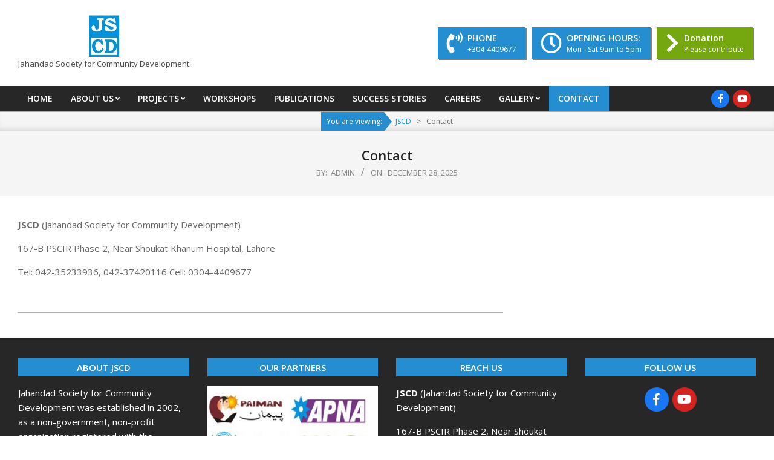

--- FILE ---
content_type: text/html; charset=UTF-8
request_url: https://jscd.org.pk/contact/
body_size: 58936
content:
<!DOCTYPE html>
<html lang="en-US">

<head>
<meta charset="UTF-8" />
<title>Contact &#8211; JSCD</title>
<meta name='robots' content='max-image-preview:large' />
<meta name="viewport" content="width=device-width, initial-scale=1" />
<meta name="generator" content="Unos 2.12.0" />
<link rel='dns-prefetch' href='//fonts.googleapis.com' />
<link rel="alternate" type="application/rss+xml" title="JSCD &raquo; Feed" href="https://jscd.org.pk/feed/" />
<link rel="alternate" type="application/rss+xml" title="JSCD &raquo; Comments Feed" href="https://jscd.org.pk/comments/feed/" />
<link rel="alternate" title="oEmbed (JSON)" type="application/json+oembed" href="https://jscd.org.pk/wp-json/oembed/1.0/embed?url=https%3A%2F%2Fjscd.org.pk%2Fcontact%2F" />
<link rel="alternate" title="oEmbed (XML)" type="text/xml+oembed" href="https://jscd.org.pk/wp-json/oembed/1.0/embed?url=https%3A%2F%2Fjscd.org.pk%2Fcontact%2F&#038;format=xml" />
<link rel="preload" href="https://jscd.org.pk/wp-content/themes/unos/library/fonticons/webfonts/fa-solid-900.woff2" as="font" crossorigin="anonymous">
<link rel="preload" href="https://jscd.org.pk/wp-content/themes/unos/library/fonticons/webfonts/fa-regular-400.woff2" as="font" crossorigin="anonymous">
<link rel="preload" href="https://jscd.org.pk/wp-content/themes/unos/library/fonticons/webfonts/fa-brands-400.woff2" as="font" crossorigin="anonymous">
<style id='wp-img-auto-sizes-contain-inline-css'>
img:is([sizes=auto i],[sizes^="auto," i]){contain-intrinsic-size:3000px 1500px}
/*# sourceURL=wp-img-auto-sizes-contain-inline-css */
</style>
<style id='wp-emoji-styles-inline-css'>

	img.wp-smiley, img.emoji {
		display: inline !important;
		border: none !important;
		box-shadow: none !important;
		height: 1em !important;
		width: 1em !important;
		margin: 0 0.07em !important;
		vertical-align: -0.1em !important;
		background: none !important;
		padding: 0 !important;
	}
/*# sourceURL=wp-emoji-styles-inline-css */
</style>
<style id='wp-block-library-inline-css'>
:root{--wp-block-synced-color:#7a00df;--wp-block-synced-color--rgb:122,0,223;--wp-bound-block-color:var(--wp-block-synced-color);--wp-editor-canvas-background:#ddd;--wp-admin-theme-color:#007cba;--wp-admin-theme-color--rgb:0,124,186;--wp-admin-theme-color-darker-10:#006ba1;--wp-admin-theme-color-darker-10--rgb:0,107,160.5;--wp-admin-theme-color-darker-20:#005a87;--wp-admin-theme-color-darker-20--rgb:0,90,135;--wp-admin-border-width-focus:2px}@media (min-resolution:192dpi){:root{--wp-admin-border-width-focus:1.5px}}.wp-element-button{cursor:pointer}:root .has-very-light-gray-background-color{background-color:#eee}:root .has-very-dark-gray-background-color{background-color:#313131}:root .has-very-light-gray-color{color:#eee}:root .has-very-dark-gray-color{color:#313131}:root .has-vivid-green-cyan-to-vivid-cyan-blue-gradient-background{background:linear-gradient(135deg,#00d084,#0693e3)}:root .has-purple-crush-gradient-background{background:linear-gradient(135deg,#34e2e4,#4721fb 50%,#ab1dfe)}:root .has-hazy-dawn-gradient-background{background:linear-gradient(135deg,#faaca8,#dad0ec)}:root .has-subdued-olive-gradient-background{background:linear-gradient(135deg,#fafae1,#67a671)}:root .has-atomic-cream-gradient-background{background:linear-gradient(135deg,#fdd79a,#004a59)}:root .has-nightshade-gradient-background{background:linear-gradient(135deg,#330968,#31cdcf)}:root .has-midnight-gradient-background{background:linear-gradient(135deg,#020381,#2874fc)}:root{--wp--preset--font-size--normal:16px;--wp--preset--font-size--huge:42px}.has-regular-font-size{font-size:1em}.has-larger-font-size{font-size:2.625em}.has-normal-font-size{font-size:var(--wp--preset--font-size--normal)}.has-huge-font-size{font-size:var(--wp--preset--font-size--huge)}.has-text-align-center{text-align:center}.has-text-align-left{text-align:left}.has-text-align-right{text-align:right}.has-fit-text{white-space:nowrap!important}#end-resizable-editor-section{display:none}.aligncenter{clear:both}.items-justified-left{justify-content:flex-start}.items-justified-center{justify-content:center}.items-justified-right{justify-content:flex-end}.items-justified-space-between{justify-content:space-between}.screen-reader-text{border:0;clip-path:inset(50%);height:1px;margin:-1px;overflow:hidden;padding:0;position:absolute;width:1px;word-wrap:normal!important}.screen-reader-text:focus{background-color:#ddd;clip-path:none;color:#444;display:block;font-size:1em;height:auto;left:5px;line-height:normal;padding:15px 23px 14px;text-decoration:none;top:5px;width:auto;z-index:100000}html :where(.has-border-color){border-style:solid}html :where([style*=border-top-color]){border-top-style:solid}html :where([style*=border-right-color]){border-right-style:solid}html :where([style*=border-bottom-color]){border-bottom-style:solid}html :where([style*=border-left-color]){border-left-style:solid}html :where([style*=border-width]){border-style:solid}html :where([style*=border-top-width]){border-top-style:solid}html :where([style*=border-right-width]){border-right-style:solid}html :where([style*=border-bottom-width]){border-bottom-style:solid}html :where([style*=border-left-width]){border-left-style:solid}html :where(img[class*=wp-image-]){height:auto;max-width:100%}:where(figure){margin:0 0 1em}html :where(.is-position-sticky){--wp-admin--admin-bar--position-offset:var(--wp-admin--admin-bar--height,0px)}@media screen and (max-width:600px){html :where(.is-position-sticky){--wp-admin--admin-bar--position-offset:0px}}

/*# sourceURL=wp-block-library-inline-css */
</style><style id='wp-block-paragraph-inline-css'>
.is-small-text{font-size:.875em}.is-regular-text{font-size:1em}.is-large-text{font-size:2.25em}.is-larger-text{font-size:3em}.has-drop-cap:not(:focus):first-letter{float:left;font-size:8.4em;font-style:normal;font-weight:100;line-height:.68;margin:.05em .1em 0 0;text-transform:uppercase}body.rtl .has-drop-cap:not(:focus):first-letter{float:none;margin-left:.1em}p.has-drop-cap.has-background{overflow:hidden}:root :where(p.has-background){padding:1.25em 2.375em}:where(p.has-text-color:not(.has-link-color)) a{color:inherit}p.has-text-align-left[style*="writing-mode:vertical-lr"],p.has-text-align-right[style*="writing-mode:vertical-rl"]{rotate:180deg}
/*# sourceURL=https://jscd.org.pk/wp-includes/blocks/paragraph/style.min.css */
</style>
<style id='global-styles-inline-css'>
:root{--wp--preset--aspect-ratio--square: 1;--wp--preset--aspect-ratio--4-3: 4/3;--wp--preset--aspect-ratio--3-4: 3/4;--wp--preset--aspect-ratio--3-2: 3/2;--wp--preset--aspect-ratio--2-3: 2/3;--wp--preset--aspect-ratio--16-9: 16/9;--wp--preset--aspect-ratio--9-16: 9/16;--wp--preset--color--black: #000000;--wp--preset--color--cyan-bluish-gray: #abb8c3;--wp--preset--color--white: #ffffff;--wp--preset--color--pale-pink: #f78da7;--wp--preset--color--vivid-red: #cf2e2e;--wp--preset--color--luminous-vivid-orange: #ff6900;--wp--preset--color--luminous-vivid-amber: #fcb900;--wp--preset--color--light-green-cyan: #7bdcb5;--wp--preset--color--vivid-green-cyan: #00d084;--wp--preset--color--pale-cyan-blue: #8ed1fc;--wp--preset--color--vivid-cyan-blue: #0693e3;--wp--preset--color--vivid-purple: #9b51e0;--wp--preset--color--accent: #248ed0;--wp--preset--color--accent-font: #ffffff;--wp--preset--gradient--vivid-cyan-blue-to-vivid-purple: linear-gradient(135deg,rgb(6,147,227) 0%,rgb(155,81,224) 100%);--wp--preset--gradient--light-green-cyan-to-vivid-green-cyan: linear-gradient(135deg,rgb(122,220,180) 0%,rgb(0,208,130) 100%);--wp--preset--gradient--luminous-vivid-amber-to-luminous-vivid-orange: linear-gradient(135deg,rgb(252,185,0) 0%,rgb(255,105,0) 100%);--wp--preset--gradient--luminous-vivid-orange-to-vivid-red: linear-gradient(135deg,rgb(255,105,0) 0%,rgb(207,46,46) 100%);--wp--preset--gradient--very-light-gray-to-cyan-bluish-gray: linear-gradient(135deg,rgb(238,238,238) 0%,rgb(169,184,195) 100%);--wp--preset--gradient--cool-to-warm-spectrum: linear-gradient(135deg,rgb(74,234,220) 0%,rgb(151,120,209) 20%,rgb(207,42,186) 40%,rgb(238,44,130) 60%,rgb(251,105,98) 80%,rgb(254,248,76) 100%);--wp--preset--gradient--blush-light-purple: linear-gradient(135deg,rgb(255,206,236) 0%,rgb(152,150,240) 100%);--wp--preset--gradient--blush-bordeaux: linear-gradient(135deg,rgb(254,205,165) 0%,rgb(254,45,45) 50%,rgb(107,0,62) 100%);--wp--preset--gradient--luminous-dusk: linear-gradient(135deg,rgb(255,203,112) 0%,rgb(199,81,192) 50%,rgb(65,88,208) 100%);--wp--preset--gradient--pale-ocean: linear-gradient(135deg,rgb(255,245,203) 0%,rgb(182,227,212) 50%,rgb(51,167,181) 100%);--wp--preset--gradient--electric-grass: linear-gradient(135deg,rgb(202,248,128) 0%,rgb(113,206,126) 100%);--wp--preset--gradient--midnight: linear-gradient(135deg,rgb(2,3,129) 0%,rgb(40,116,252) 100%);--wp--preset--font-size--small: 13px;--wp--preset--font-size--medium: 20px;--wp--preset--font-size--large: 36px;--wp--preset--font-size--x-large: 42px;--wp--preset--spacing--20: 0.44rem;--wp--preset--spacing--30: 0.67rem;--wp--preset--spacing--40: 1rem;--wp--preset--spacing--50: 1.5rem;--wp--preset--spacing--60: 2.25rem;--wp--preset--spacing--70: 3.38rem;--wp--preset--spacing--80: 5.06rem;--wp--preset--shadow--natural: 6px 6px 9px rgba(0, 0, 0, 0.2);--wp--preset--shadow--deep: 12px 12px 50px rgba(0, 0, 0, 0.4);--wp--preset--shadow--sharp: 6px 6px 0px rgba(0, 0, 0, 0.2);--wp--preset--shadow--outlined: 6px 6px 0px -3px rgb(255, 255, 255), 6px 6px rgb(0, 0, 0);--wp--preset--shadow--crisp: 6px 6px 0px rgb(0, 0, 0);}:where(.is-layout-flex){gap: 0.5em;}:where(.is-layout-grid){gap: 0.5em;}body .is-layout-flex{display: flex;}.is-layout-flex{flex-wrap: wrap;align-items: center;}.is-layout-flex > :is(*, div){margin: 0;}body .is-layout-grid{display: grid;}.is-layout-grid > :is(*, div){margin: 0;}:where(.wp-block-columns.is-layout-flex){gap: 2em;}:where(.wp-block-columns.is-layout-grid){gap: 2em;}:where(.wp-block-post-template.is-layout-flex){gap: 1.25em;}:where(.wp-block-post-template.is-layout-grid){gap: 1.25em;}.has-black-color{color: var(--wp--preset--color--black) !important;}.has-cyan-bluish-gray-color{color: var(--wp--preset--color--cyan-bluish-gray) !important;}.has-white-color{color: var(--wp--preset--color--white) !important;}.has-pale-pink-color{color: var(--wp--preset--color--pale-pink) !important;}.has-vivid-red-color{color: var(--wp--preset--color--vivid-red) !important;}.has-luminous-vivid-orange-color{color: var(--wp--preset--color--luminous-vivid-orange) !important;}.has-luminous-vivid-amber-color{color: var(--wp--preset--color--luminous-vivid-amber) !important;}.has-light-green-cyan-color{color: var(--wp--preset--color--light-green-cyan) !important;}.has-vivid-green-cyan-color{color: var(--wp--preset--color--vivid-green-cyan) !important;}.has-pale-cyan-blue-color{color: var(--wp--preset--color--pale-cyan-blue) !important;}.has-vivid-cyan-blue-color{color: var(--wp--preset--color--vivid-cyan-blue) !important;}.has-vivid-purple-color{color: var(--wp--preset--color--vivid-purple) !important;}.has-black-background-color{background-color: var(--wp--preset--color--black) !important;}.has-cyan-bluish-gray-background-color{background-color: var(--wp--preset--color--cyan-bluish-gray) !important;}.has-white-background-color{background-color: var(--wp--preset--color--white) !important;}.has-pale-pink-background-color{background-color: var(--wp--preset--color--pale-pink) !important;}.has-vivid-red-background-color{background-color: var(--wp--preset--color--vivid-red) !important;}.has-luminous-vivid-orange-background-color{background-color: var(--wp--preset--color--luminous-vivid-orange) !important;}.has-luminous-vivid-amber-background-color{background-color: var(--wp--preset--color--luminous-vivid-amber) !important;}.has-light-green-cyan-background-color{background-color: var(--wp--preset--color--light-green-cyan) !important;}.has-vivid-green-cyan-background-color{background-color: var(--wp--preset--color--vivid-green-cyan) !important;}.has-pale-cyan-blue-background-color{background-color: var(--wp--preset--color--pale-cyan-blue) !important;}.has-vivid-cyan-blue-background-color{background-color: var(--wp--preset--color--vivid-cyan-blue) !important;}.has-vivid-purple-background-color{background-color: var(--wp--preset--color--vivid-purple) !important;}.has-black-border-color{border-color: var(--wp--preset--color--black) !important;}.has-cyan-bluish-gray-border-color{border-color: var(--wp--preset--color--cyan-bluish-gray) !important;}.has-white-border-color{border-color: var(--wp--preset--color--white) !important;}.has-pale-pink-border-color{border-color: var(--wp--preset--color--pale-pink) !important;}.has-vivid-red-border-color{border-color: var(--wp--preset--color--vivid-red) !important;}.has-luminous-vivid-orange-border-color{border-color: var(--wp--preset--color--luminous-vivid-orange) !important;}.has-luminous-vivid-amber-border-color{border-color: var(--wp--preset--color--luminous-vivid-amber) !important;}.has-light-green-cyan-border-color{border-color: var(--wp--preset--color--light-green-cyan) !important;}.has-vivid-green-cyan-border-color{border-color: var(--wp--preset--color--vivid-green-cyan) !important;}.has-pale-cyan-blue-border-color{border-color: var(--wp--preset--color--pale-cyan-blue) !important;}.has-vivid-cyan-blue-border-color{border-color: var(--wp--preset--color--vivid-cyan-blue) !important;}.has-vivid-purple-border-color{border-color: var(--wp--preset--color--vivid-purple) !important;}.has-vivid-cyan-blue-to-vivid-purple-gradient-background{background: var(--wp--preset--gradient--vivid-cyan-blue-to-vivid-purple) !important;}.has-light-green-cyan-to-vivid-green-cyan-gradient-background{background: var(--wp--preset--gradient--light-green-cyan-to-vivid-green-cyan) !important;}.has-luminous-vivid-amber-to-luminous-vivid-orange-gradient-background{background: var(--wp--preset--gradient--luminous-vivid-amber-to-luminous-vivid-orange) !important;}.has-luminous-vivid-orange-to-vivid-red-gradient-background{background: var(--wp--preset--gradient--luminous-vivid-orange-to-vivid-red) !important;}.has-very-light-gray-to-cyan-bluish-gray-gradient-background{background: var(--wp--preset--gradient--very-light-gray-to-cyan-bluish-gray) !important;}.has-cool-to-warm-spectrum-gradient-background{background: var(--wp--preset--gradient--cool-to-warm-spectrum) !important;}.has-blush-light-purple-gradient-background{background: var(--wp--preset--gradient--blush-light-purple) !important;}.has-blush-bordeaux-gradient-background{background: var(--wp--preset--gradient--blush-bordeaux) !important;}.has-luminous-dusk-gradient-background{background: var(--wp--preset--gradient--luminous-dusk) !important;}.has-pale-ocean-gradient-background{background: var(--wp--preset--gradient--pale-ocean) !important;}.has-electric-grass-gradient-background{background: var(--wp--preset--gradient--electric-grass) !important;}.has-midnight-gradient-background{background: var(--wp--preset--gradient--midnight) !important;}.has-small-font-size{font-size: var(--wp--preset--font-size--small) !important;}.has-medium-font-size{font-size: var(--wp--preset--font-size--medium) !important;}.has-large-font-size{font-size: var(--wp--preset--font-size--large) !important;}.has-x-large-font-size{font-size: var(--wp--preset--font-size--x-large) !important;}
/*# sourceURL=global-styles-inline-css */
</style>

<style id='classic-theme-styles-inline-css'>
/*! This file is auto-generated */
.wp-block-button__link{color:#fff;background-color:#32373c;border-radius:9999px;box-shadow:none;text-decoration:none;padding:calc(.667em + 2px) calc(1.333em + 2px);font-size:1.125em}.wp-block-file__button{background:#32373c;color:#fff;text-decoration:none}
/*# sourceURL=/wp-includes/css/classic-themes.min.css */
</style>
<link rel='stylesheet' id='contact-form-7-css' href='https://jscd.org.pk/wp-content/plugins/contact-form-7/includes/css/styles.css?ver=6.1.4' media='all' />
<link rel='stylesheet' id='lightSlider-css' href='https://jscd.org.pk/wp-content/plugins/hootkit/assets/lightSlider.min.css?ver=1.1.2' media='' />
<link rel='stylesheet' id='font-awesome-css' href='https://jscd.org.pk/wp-content/themes/unos/library/fonticons/font-awesome.css?ver=5.15.4' media='all' />
<link rel='stylesheet' id='unos-googlefont-css' href='https://fonts.googleapis.com/css2?family=Open%20Sans:ital,wght@0,300;0,400;0,500;0,600;0,700;0,800;1,400;1,700&#038;display=swap' media='all' />
<link rel='stylesheet' id='hoot-style-css' href='https://jscd.org.pk/wp-content/themes/unos/style.css?ver=2.12.0' media='all' />
<link rel='stylesheet' id='unos-hootkit-css' href='https://jscd.org.pk/wp-content/themes/unos/hootkit/hootkit.css?ver=2.12.0' media='all' />
<link rel='stylesheet' id='hoot-wpblocks-css' href='https://jscd.org.pk/wp-content/themes/unos/include/blocks/wpblocks.css?ver=2.12.0' media='all' />
<link rel='stylesheet' id='hoot-child-style-css' href='https://jscd.org.pk/wp-content/themes/unos-business/style.css?ver=1.1.0' media='all' />
<link rel='stylesheet' id='unos-child-hootkit-css' href='https://jscd.org.pk/wp-content/themes/unos-business/hootkit/hootkit.css?ver=1.1.0' media='all' />
<style id='unos-child-hootkit-inline-css'>
a {  color: #248ed0; }  a:hover {  color: #1b6a9c; }  .accent-typo {  background: #248ed0;  color: #ffffff; }  .invert-accent-typo {  background: #ffffff;  color: #248ed0; }  .invert-typo {  color: #ffffff; }  .enforce-typo {  background: #ffffff; }  body.wordpress input[type="submit"], body.wordpress #submit, body.wordpress .button {  border-color: #248ed0;  background: #248ed0;  color: #ffffff; }  body.wordpress input[type="submit"]:hover, body.wordpress #submit:hover, body.wordpress .button:hover, body.wordpress input[type="submit"]:focus, body.wordpress #submit:focus, body.wordpress .button:focus {  color: #248ed0;  background: #ffffff; }  h1, h2, h3, h4, h5, h6, .title, .titlefont {  font-family: "Open Sans", sans-serif;  text-transform: none; }  #topbar {  background: none;  color: inherit; }  #topbar.js-search .searchform.expand .searchtext {  background: #ffffff; }  #topbar.js-search .searchform.expand .searchtext,#topbar .js-search-placeholder {  color: inherit; }  .header-aside-search.js-search .searchform i.fa-search {  color: #248ed0; }  #site-logo.logo-border {  border-color: #248ed0; }  #site-title {  font-family: "Open Sans", sans-serif;  text-transform: none; }  .site-logo-with-icon #site-title i {  font-size: 50px; }  .site-logo-mixed-image img {  max-width: 200px; }  .site-title-line em {  color: #248ed0; }  .site-title-line mark {  background: #248ed0;  color: #ffffff; }  .site-title-heading-font {  font-family: "Open Sans", sans-serif; }  .entry-grid .more-link {  font-family: "Open Sans", sans-serif; }  .menu-items ul {  background: #ffffff; }  .menu-tag {  border-color: #248ed0; }  #header .menu-items li.current-menu-item:not(.nohighlight) > a .menu-tag, #header .menu-items li.current-menu-ancestor > a .menu-tag, #header .menu-items li:hover > a .menu-tag {  background: #ffffff;  color: #248ed0;  border-color: #ffffff; }  .more-link, .more-link a {  color: #248ed0; }  .more-link:hover, .more-link:hover a {  color: #1b6a9c; }  .sidebar .widget-title,.sub-footer .widget-title, .footer .widget-title {  background: #248ed0;  color: #ffffff;  border: solid 1px;  border-color: #248ed0; }  .sidebar .widget:hover .widget-title,.sub-footer .widget:hover .widget-title, .footer .widget:hover .widget-title {  background: #ffffff;  color: #248ed0; }  .main-content-grid,.widget,.frontpage-area {  margin-top: 35px; }  .widget,.frontpage-area {  margin-bottom: 35px; }  .frontpage-area.module-bg-highlight, .frontpage-area.module-bg-color, .frontpage-area.module-bg-image {  padding: 35px 0; }  .footer .widget {  margin: 20px 0; }  .js-search .searchform.expand .searchtext {  background: #ffffff; }  #infinite-handle span,.lrm-form a.button, .lrm-form button, .lrm-form button[type=submit], .lrm-form #buddypress input[type=submit], .lrm-form input[type=submit],.widget_breadcrumb_navxt .breadcrumbs > .hoot-bcn-pretext {  background: #248ed0;  color: #ffffff; }  .woocommerce nav.woocommerce-pagination ul li a:focus, .woocommerce nav.woocommerce-pagination ul li a:hover {  color: #1b6a9c; }  .woocommerce div.product .woocommerce-tabs ul.tabs li:hover,.woocommerce div.product .woocommerce-tabs ul.tabs li.active {  background: #248ed0; }  .woocommerce div.product .woocommerce-tabs ul.tabs li:hover a, .woocommerce div.product .woocommerce-tabs ul.tabs li:hover a:hover,.woocommerce div.product .woocommerce-tabs ul.tabs li.active a {  color: #ffffff; }  .wc-block-components-button, .woocommerce #respond input#submit.alt, .woocommerce a.button.alt, .woocommerce button.button.alt, .woocommerce input.button.alt {  border-color: #248ed0;  background: #248ed0;  color: #ffffff; }  .wc-block-components-button:hover, .woocommerce #respond input#submit.alt:hover, .woocommerce a.button.alt:hover, .woocommerce button.button.alt:hover, .woocommerce input.button.alt:hover {  background: #ffffff;  color: #248ed0; }  .widget_breadcrumb_navxt .breadcrumbs > .hoot-bcn-pretext:after {  border-left-color: #248ed0; }  #main.main {  background: #ffffff; }  .menu-hoottag {  border-color: #ffffff; }  #header .menu-items li.current-menu-item:not(.nohighlight), #header .menu-items li.current-menu-ancestor, #header .menu-items li:hover {  background: #248ed0; }  #header .menu-items li.current-menu-item:not(.nohighlight) > a, #header .menu-items li.current-menu-ancestor > a, #header .menu-items li:hover > a {  color: #ffffff; }  .main > .main-content-grid:first-child,.content-frontpage > .frontpage-area-boxed:first-child {  margin-top: 25px; }  .widget_newsletterwidget, .widget_newsletterwidgetminimal {  background: #248ed0;  color: #ffffff; }  .flycart-toggle, .flycart-panel {  background: #ffffff; }  .topbanner-content mark {  color: #248ed0; }  .lSSlideOuter ul.lSPager.lSpg > li:hover a, .lSSlideOuter ul.lSPager.lSpg > li.active a {  background-color: #248ed0; }  .lSSlideOuter ul.lSPager.lSpg > li a {  border-color: #248ed0; }  .lightSlider .wrap-light-on-dark .hootkitslide-head, .lightSlider .wrap-dark-on-light .hootkitslide-head {  background: #248ed0;  color: #ffffff; }  .widget .viewall a {  background: #ffffff; }  .widget .viewall a:hover {  background: #ffffff;  color: #248ed0; }  .bottomborder-line:after,.bottomborder-shadow:after {  margin-top: 35px; }  .topborder-line:before,.topborder-shadow:before {  margin-bottom: 35px; }  .cta-subtitle {  color: #248ed0; }  .ticker-product-price .amount,.wordpress .ticker-addtocart a.button:hover,.wordpress .ticker-addtocart a.button:focus {  color: #248ed0; }  .content-block-icon i {  color: #248ed0; }  .icon-style-circle,.icon-style-square {  border-color: #248ed0; }  .content-block-style3 .content-block-icon {  background: #ffffff; }  :root .has-accent-color,.is-style-outline>.wp-block-button__link:not(.has-text-color), .wp-block-button__link.is-style-outline:not(.has-text-color) {  color: #248ed0; }  :root .has-accent-background-color,.wp-block-button__link,.wp-block-button__link:hover,.wp-block-search__button,.wp-block-search__button:hover, .wp-block-file__button,.wp-block-file__button:hover {  background: #248ed0; }  :root .has-accent-font-color,.wp-block-button__link,.wp-block-button__link:hover,.wp-block-search__button,.wp-block-search__button:hover, .wp-block-file__button,.wp-block-file__button:hover {  color: #ffffff; }  :root .has-accent-font-background-color {  background: #ffffff; }  @media only screen and (max-width: 969px){ .mobilemenu-fixed .menu-toggle, .mobilemenu-fixed .menu-items {  background: #ffffff; }  .sidebar {  margin-top: 35px; }  .frontpage-widgetarea > div.hgrid > [class*="hgrid-span-"] {  margin-bottom: 35px; }  } @media only screen and (min-width: 970px){ .slider-style2 .lSAction > a {  border-color: #248ed0;  background: #248ed0;  color: #ffffff; }  .slider-style2 .lSAction > a:hover {  background: #ffffff;  color: #248ed0; }  }
/*# sourceURL=unos-child-hootkit-inline-css */
</style>
<script src="https://jscd.org.pk/wp-includes/js/jquery/jquery.min.js?ver=3.7.1" id="jquery-core-js"></script>
<script src="https://jscd.org.pk/wp-includes/js/jquery/jquery-migrate.min.js?ver=3.4.1" id="jquery-migrate-js"></script>
<link rel="https://api.w.org/" href="https://jscd.org.pk/wp-json/" /><link rel="alternate" title="JSON" type="application/json" href="https://jscd.org.pk/wp-json/wp/v2/pages/1380" /><link rel="EditURI" type="application/rsd+xml" title="RSD" href="https://jscd.org.pk/xmlrpc.php?rsd" />
<meta name="generator" content="WordPress 6.9" />
<link rel="canonical" href="https://jscd.org.pk/contact/" />
<link rel='shortlink' href='https://jscd.org.pk/?p=1380' />
<link rel="icon" href="https://jscd.org.pk/wp-content/uploads/2025/12/logo-min1-icon.png" sizes="32x32" />
<link rel="icon" href="https://jscd.org.pk/wp-content/uploads/2025/12/logo-min1-icon.png" sizes="192x192" />
<link rel="apple-touch-icon" href="https://jscd.org.pk/wp-content/uploads/2025/12/logo-min1-icon.png" />
<meta name="msapplication-TileImage" content="https://jscd.org.pk/wp-content/uploads/2025/12/logo-min1-icon.png" />
</head>

<body class="wp-singular page-template-default page page-id-1380 wp-custom-logo wp-theme-unos wp-child-theme-unos-business unos-business wordpress ltr en en-us child-theme logged-out custom-background singular singular-page singular-page-1380" dir="ltr" itemscope="itemscope" itemtype="https://schema.org/WebPage">

	
	<a href="#main" class="screen-reader-text">Skip to content</a>

	
	<div id="page-wrapper" class=" site-stretch page-wrapper sitewrap-wide-right sidebarsN sidebars1 hoot-cf7-style hoot-mapp-style hoot-jetpack-style hoot-sticky-sidebar">

		
		<header id="header" class="site-header header-layout-primary-widget-area header-layout-secondary-bottom tablemenu" role="banner" itemscope="itemscope" itemtype="https://schema.org/WPHeader">

			
			<div id="header-primary" class=" header-part header-primary header-primary-widget-area">
				<div class="hgrid">
					<div class="table hgrid-span-12">
							<div id="branding" class="site-branding branding table-cell-mid">
		<div id="site-logo" class="site-logo-image">
			<div id="site-logo-image" class="site-logo-image"><div id="site-title" class="site-title" itemprop="headline"><a href="https://jscd.org.pk/" class="custom-logo-link" rel="home"><img width="50" height="69" src="https://jscd.org.pk/wp-content/uploads/2025/12/logo-min1.jpg" class="custom-logo" alt="JSCD" /></a><div style="height: 1px;width: 1px;margin: -1px;overflow: hidden;position: absolute !important">JSCD</div></div><div id="site-description" class="site-description" itemprop="description">Jahandad Society for Community Development</div></div>		</div>
	</div><!-- #branding -->
	<div id="header-aside" class=" header-aside table-cell-mid header-aside-widget-area ">	<div class="header-sidebar inline-nav js-search hgrid-stretch">
				<aside id="sidebar-header-sidebar" class="sidebar sidebar-header-sidebar" role="complementary" itemscope="itemscope" itemtype="https://schema.org/WPSideBar">
			<section id="hootkit-announce-4" class="widget widget_hootkit-announce">
<div class="announce-widget  announce-userstyle announce-withbg"  style="background:#248ed0;color:#ffffff;">
	<a href="tel:+3044409677" class="announce-link"><span>Click Here</span></a>	<div class="announce-box table">
					<div class="announce-box-icon table-cell-mid"><i class="fa-phone-volume fas icon-userstyle" style="color:#ffffff;font-size:35px;"></i></div>
							<div class="announce-box-content table-cell-mid">
									<h5 class="announce-headline">PHONE</h5>
													<div class="announce-message">+304-4409677</div>
							</div>
			</div>
</div></section><section id="hootkit-announce-5" class="widget widget_hootkit-announce">
<div class="announce-widget  announce-userstyle announce-withbg"  style="background:#248ed0;color:#ffffff;">
	<a href="#" class="announce-link"><span>Click Here</span></a>	<div class="announce-box table">
					<div class="announce-box-icon table-cell-mid"><i class="fa-clock far icon-userstyle" style="color:#ffffff;font-size:35px;"></i></div>
							<div class="announce-box-content table-cell-mid">
									<h5 class="announce-headline">OPENING HOURS:</h5>
													<div class="announce-message">Mon - Sat 9am to 5pm</div>
							</div>
			</div>
</div></section><section id="hootkit-announce-6" class="widget widget_hootkit-announce">
<div class="announce-widget  announce-userstyle announce-withbg"  style="background:#75a80f;color:#ffffff;">
	<a href="https://jscd.org.pk/donations/" class="announce-link"><span>Click Here</span></a>	<div class="announce-box table">
					<div class="announce-box-icon table-cell-mid"><i class="fa-chevron-right fas icon-userstyle" style="color:#ffffff;font-size:35px;"></i></div>
							<div class="announce-box-content table-cell-mid">
									<h5 class="announce-headline">Donation</h5>
													<div class="announce-message">Please contribute</div>
							</div>
			</div>
</div></section>		</aside>
			</div>
	</div>					</div>
				</div>
			</div>

					<div id="header-supplementary" class=" header-part header-supplementary header-supplementary-bottom header-supplementary-left header-supplementary-mobilemenu-fixed">
			<div class="hgrid">
				<div class="hgrid-span-12">
					<div class="menu-area-wrap">
							<div class="screen-reader-text">Primary Navigation Menu</div>
	<nav id="menu-primary" class="menu nav-menu menu-primary mobilemenu-fixed mobilesubmenu-click" role="navigation" itemscope="itemscope" itemtype="https://schema.org/SiteNavigationElement">
		<a class="menu-toggle" href="#"><span class="menu-toggle-text">Menu</span><i class="fas fa-bars"></i></a>

		<ul id="menu-primary-items" class="menu-items sf-menu menu"><li id="menu-item-1518" class="menu-item menu-item-type-custom menu-item-object-custom menu-item-home menu-item-1518"><a href="https://jscd.org.pk/"><span class="menu-title"><span class="menu-title-text">Home</span></span></a></li>
<li id="menu-item-1519" class="menu-item menu-item-type-custom menu-item-object-custom menu-item-has-children menu-item-1519"><a href="#"><span class="menu-title"><span class="menu-title-text">About us</span></span></a>
<ul class="sub-menu">
	<li id="menu-item-1520" class="menu-item menu-item-type-post_type menu-item-object-page menu-item-1520 menu-item-parent-archive"><a href="https://jscd.org.pk/introduction/"><span class="menu-title"><span class="menu-title-text">Introduction</span></span></a></li>
	<li id="menu-item-1521" class="menu-item menu-item-type-post_type menu-item-object-page menu-item-1521 menu-item-parent-archive"><a href="https://jscd.org.pk/history-of-jahandad/"><span class="menu-title"><span class="menu-title-text">HISTORY OF JAHANDAD</span></span></a></li>
	<li id="menu-item-1522" class="menu-item menu-item-type-post_type menu-item-object-page menu-item-1522 menu-item-parent-archive"><a href="https://jscd.org.pk/governance/"><span class="menu-title"><span class="menu-title-text">Governance</span></span></a></li>
	<li id="menu-item-1523" class="menu-item menu-item-type-post_type menu-item-object-page menu-item-1523 menu-item-parent-archive"><a href="https://jscd.org.pk/partners-and-donors/"><span class="menu-title"><span class="menu-title-text">Partners and Donors</span></span></a></li>
	<li id="menu-item-1524" class="menu-item menu-item-type-post_type menu-item-object-page menu-item-1524 menu-item-parent-archive"><a href="https://jscd.org.pk/aims-and-objectives/"><span class="menu-title"><span class="menu-title-text">Aims and Objectives</span></span></a></li>
	<li id="menu-item-1595" class="menu-item menu-item-type-post_type menu-item-object-page menu-item-1595 menu-item-parent-archive"><a href="https://jscd.org.pk/vision-mission/"><span class="menu-title"><span class="menu-title-text">Vision &amp; Mission</span></span></a></li>
</ul>
</li>
<li id="menu-item-1525" class="menu-item menu-item-type-custom menu-item-object-custom menu-item-has-children menu-item-1525"><a href="#"><span class="menu-title"><span class="menu-title-text">Projects</span></span></a>
<ul class="sub-menu">
	<li id="menu-item-1526" class="menu-item menu-item-type-post_type menu-item-object-page menu-item-has-children menu-item-1526 menu-item-parent-archive"><a href="https://jscd.org.pk/welfare-empowerment/"><span class="menu-title"><span class="menu-title-text">WELFARE &amp; EMPOWERMENT</span></span></a>
	<ul class="sub-menu">
		<li id="menu-item-1527" class="menu-item menu-item-type-post_type menu-item-object-page menu-item-1527 menu-item-parent-archive"><a href="https://jscd.org.pk/free-food-program/"><span class="menu-title"><span class="menu-title-text">FREE FOOD PROGRAM</span></span></a></li>
		<li id="menu-item-1528" class="menu-item menu-item-type-post_type menu-item-object-page menu-item-1528 menu-item-parent-archive"><a href="https://jscd.org.pk/legal-aid-to-women/"><span class="menu-title"><span class="menu-title-text">LEGAL AID TO WOMEN</span></span></a></li>
		<li id="menu-item-1530" class="menu-item menu-item-type-post_type menu-item-object-page menu-item-1530 menu-item-parent-archive"><a href="https://jscd.org.pk/job-placement-services/"><span class="menu-title"><span class="menu-title-text"> JOB PLACEMENT SERVICES</span></span></a></li>
	</ul>
</li>
	<li id="menu-item-1531" class="menu-item menu-item-type-post_type menu-item-object-page menu-item-has-children menu-item-1531 menu-item-parent-archive"><a href="https://jscd.org.pk/health/"><span class="menu-title"><span class="menu-title-text">Health</span></span></a>
	<ul class="sub-menu">
		<li id="menu-item-1532" class="menu-item menu-item-type-post_type menu-item-object-page menu-item-1532 menu-item-parent-archive"><a href="https://jscd.org.pk/fistula-repair-center/"><span class="menu-title"><span class="menu-title-text">FISTULA REPAIR CENTER</span></span></a></li>
		<li id="menu-item-1533" class="menu-item menu-item-type-post_type menu-item-object-page menu-item-1533 menu-item-parent-archive"><a href="https://jscd.org.pk/medical-surgical-camps/"><span class="menu-title"><span class="menu-title-text">MEDICAL &amp; SURGICAL CAMPS</span></span></a></li>
		<li id="menu-item-1534" class="menu-item menu-item-type-post_type menu-item-object-page menu-item-1534 menu-item-parent-archive"><a href="https://jscd.org.pk/social-mobilization-on-maternal-and-child-health-through-community-action-process-rajanpur/"><span class="menu-title"><span class="menu-title-text">SOCIAL MOBILIZATION ON MATERNAL AND CHILD HEALTH THROUGH COMMUNITY ACTION PROCESS RAJANPUR</span></span></a></li>
		<li id="menu-item-1535" class="menu-item menu-item-type-post_type menu-item-object-page menu-item-1535 menu-item-parent-archive"><a href="https://jscd.org.pk/raising-awareness-on-maternal-health-2006-2008/"><span class="menu-title"><span class="menu-title-text">RAISING AWARENESS ON MATERNAL HEALTH (2006-2008)</span></span></a></li>
		<li id="menu-item-1537" class="menu-item menu-item-type-post_type menu-item-object-page menu-item-1537 menu-item-parent-archive"><a href="https://jscd.org.pk/punjab-safe-motherhood-initiative-project/"><span class="menu-title"><span class="menu-title-text">PUNJAB SAFE MOTHERHOOD INITIATIVE PROJECT</span></span></a></li>
		<li id="menu-item-1536" class="menu-item menu-item-type-post_type menu-item-object-page menu-item-1536 menu-item-parent-archive"><a href="https://jscd.org.pk/raising-awareness-on-maternal-child-health-2008-2011/"><span class="menu-title"><span class="menu-title-text">RAISING AWARENESS ON MATERNAL &amp; CHILD HEALTH (2008-2011)</span></span></a></li>
	</ul>
</li>
	<li id="menu-item-1538" class="menu-item menu-item-type-post_type menu-item-object-page menu-item-has-children menu-item-1538 menu-item-parent-archive"><a href="https://jscd.org.pk/education/"><span class="menu-title"><span class="menu-title-text">Education</span></span></a>
	<ul class="sub-menu">
		<li id="menu-item-1539" class="menu-item menu-item-type-post_type menu-item-object-page menu-item-1539 menu-item-parent-archive"><a href="https://jscd.org.pk/computer-courses/"><span class="menu-title"><span class="menu-title-text">COMPUTER COURSES</span></span></a></li>
		<li id="menu-item-1540" class="menu-item menu-item-type-post_type menu-item-object-page menu-item-1540 menu-item-parent-archive"><a href="https://jscd.org.pk/young-champions-project-for-girls-education/"><span class="menu-title"><span class="menu-title-text">YOUNG CHAMPIONS PROJECT FOR GIRLS EDUCATION</span></span></a></li>
		<li id="menu-item-1541" class="menu-item menu-item-type-post_type menu-item-object-page menu-item-1541 menu-item-parent-archive"><a href="https://jscd.org.pk/welcome-to-school-project/"><span class="menu-title"><span class="menu-title-text">WELCOME TO SCHOOL PROJECT</span></span></a></li>
		<li id="menu-item-1542" class="menu-item menu-item-type-post_type menu-item-object-page menu-item-1542 menu-item-parent-archive"><a href="https://jscd.org.pk/water-sanitation-and-hygiene-facilities-in-schools/"><span class="menu-title"><span class="menu-title-text">WATER, SANITATION AND HYGIENE FACILITIES IN SCHOOLS</span></span></a></li>
		<li id="menu-item-1543" class="menu-item menu-item-type-post_type menu-item-object-page menu-item-1543 menu-item-parent-archive"><a href="https://jscd.org.pk/educational-scholarships/"><span class="menu-title"><span class="menu-title-text">EDUCATIONAL SCHOLARSHIPS</span></span></a></li>
		<li id="menu-item-1544" class="menu-item menu-item-type-post_type menu-item-object-page menu-item-1544 menu-item-parent-archive"><a href="https://jscd.org.pk/vocational-training/"><span class="menu-title"><span class="menu-title-text">VOCATIONAL TRAINING</span></span></a></li>
	</ul>
</li>
	<li id="menu-item-1545" class="menu-item menu-item-type-post_type menu-item-object-page menu-item-1545 menu-item-parent-archive"><a href="https://jscd.org.pk/research/"><span class="menu-title"><span class="menu-title-text">Research</span></span></a></li>
	<li id="menu-item-1546" class="menu-item menu-item-type-post_type menu-item-object-page menu-item-has-children menu-item-1546 menu-item-parent-archive"><a href="https://jscd.org.pk/environment/"><span class="menu-title"><span class="menu-title-text">ENVIRONMENT</span></span></a>
	<ul class="sub-menu">
		<li id="menu-item-1547" class="menu-item menu-item-type-post_type menu-item-object-page menu-item-1547 menu-item-parent-archive"><a href="https://jscd.org.pk/pani-pakistan/"><span class="menu-title"><span class="menu-title-text">PANI PAKISTAN</span></span></a></li>
	</ul>
</li>
	<li id="menu-item-1548" class="menu-item menu-item-type-post_type menu-item-object-page menu-item-has-children menu-item-1548 menu-item-parent-archive"><a href="https://jscd.org.pk/emergency-relief/"><span class="menu-title"><span class="menu-title-text">EMERGENCY RELIEF</span></span></a>
	<ul class="sub-menu">
		<li id="menu-item-1549" class="menu-item menu-item-type-post_type menu-item-object-page menu-item-1549 menu-item-parent-archive"><a href="https://jscd.org.pk/idps-of-waziristan-2014/"><span class="menu-title"><span class="menu-title-text">IDPs OF WAZIRISTAN (2014)</span></span></a></li>
		<li id="menu-item-1550" class="menu-item menu-item-type-post_type menu-item-object-page menu-item-1550 menu-item-parent-archive"><a href="https://jscd.org.pk/floods-in-rajanpur-and-muzaffargarh-2010/"><span class="menu-title"><span class="menu-title-text">FLOODS IN RAJANPUR AND MUZAFFARGARH (2010)</span></span></a></li>
		<li id="menu-item-1551" class="menu-item menu-item-type-post_type menu-item-object-page menu-item-1551 menu-item-parent-archive"><a href="https://jscd.org.pk/idps-of-mardan/"><span class="menu-title"><span class="menu-title-text">IDPs OF MARDAN</span></span></a></li>
		<li id="menu-item-1552" class="menu-item menu-item-type-post_type menu-item-object-page menu-item-1552 menu-item-parent-archive"><a href="https://jscd.org.pk/ziarat-earthuake-2008/"><span class="menu-title"><span class="menu-title-text">ZIARAT EARTHUAKE (2008)</span></span></a></li>
		<li id="menu-item-1553" class="menu-item menu-item-type-post_type menu-item-object-page menu-item-1553 menu-item-parent-archive"><a href="https://jscd.org.pk/balakot-and-kashmir-earthquake-2005/"><span class="menu-title"><span class="menu-title-text">BALAKOT AND KASHMIR EARTHQUAKE (2005)</span></span></a></li>
	</ul>
</li>
</ul>
</li>
<li id="menu-item-1554" class="menu-item menu-item-type-post_type menu-item-object-page menu-item-1554 menu-item-parent-archive"><a href="https://jscd.org.pk/workshops/"><span class="menu-title"><span class="menu-title-text">Workshops</span></span></a></li>
<li id="menu-item-1555" class="menu-item menu-item-type-post_type menu-item-object-page menu-item-1555 menu-item-parent-archive"><a href="https://jscd.org.pk/publications/"><span class="menu-title"><span class="menu-title-text">Publications</span></span></a></li>
<li id="menu-item-1556" class="menu-item menu-item-type-post_type menu-item-object-page menu-item-1556 menu-item-parent-archive"><a href="https://jscd.org.pk/success-stories/"><span class="menu-title"><span class="menu-title-text">Success Stories</span></span></a></li>
<li id="menu-item-1557" class="menu-item menu-item-type-post_type menu-item-object-page menu-item-1557 menu-item-parent-archive"><a href="https://jscd.org.pk/careers/"><span class="menu-title"><span class="menu-title-text">Careers</span></span></a></li>
<li id="menu-item-1558" class="menu-item menu-item-type-custom menu-item-object-custom menu-item-has-children menu-item-1558"><a href="#"><span class="menu-title"><span class="menu-title-text">Gallery</span></span></a>
<ul class="sub-menu">
	<li id="menu-item-1559" class="menu-item menu-item-type-post_type menu-item-object-page menu-item-1559 menu-item-parent-archive"><a href="https://jscd.org.pk/baluchistan-flood-victims/"><span class="menu-title"><span class="menu-title-text">Baluchistan Flood Victims</span></span></a></li>
	<li id="menu-item-1560" class="menu-item menu-item-type-post_type menu-item-object-page menu-item-1560 menu-item-parent-archive"><a href="https://jscd.org.pk/education-thokar/"><span class="menu-title"><span class="menu-title-text">Education Thokar</span></span></a></li>
	<li id="menu-item-1561" class="menu-item menu-item-type-post_type menu-item-object-page menu-item-1561 menu-item-parent-archive"><a href="https://jscd.org.pk/education-sham-ki-bhattiyan/"><span class="menu-title"><span class="menu-title-text">Education Sham ki Bhattiyan</span></span></a></li>
	<li id="menu-item-1562" class="menu-item menu-item-type-post_type menu-item-object-page menu-item-1562 menu-item-parent-archive"><a href="https://jscd.org.pk/education-thokar-event/"><span class="menu-title"><span class="menu-title-text">Education Thokar Event</span></span></a></li>
	<li id="menu-item-1563" class="menu-item menu-item-type-post_type menu-item-object-page menu-item-1563 menu-item-parent-archive"><a href="https://jscd.org.pk/tle/"><span class="menu-title"><span class="menu-title-text">TLE</span></span></a></li>
	<li id="menu-item-1564" class="menu-item menu-item-type-post_type menu-item-object-page menu-item-1564 menu-item-parent-archive"><a href="https://jscd.org.pk/unicef-visit/"><span class="menu-title"><span class="menu-title-text">Unicef Visit</span></span></a></li>
	<li id="menu-item-1565" class="menu-item menu-item-type-post_type menu-item-object-page menu-item-1565 menu-item-parent-archive"><a href="https://jscd.org.pk/education-shahpur/"><span class="menu-title"><span class="menu-title-text">Education Shahpur</span></span></a></li>
	<li id="menu-item-1566" class="menu-item menu-item-type-post_type menu-item-object-page menu-item-1566 menu-item-parent-archive"><a href="https://jscd.org.pk/education-raiwind/"><span class="menu-title"><span class="menu-title-text">Education Raiwind</span></span></a></li>
	<li id="menu-item-1567" class="menu-item menu-item-type-post_type menu-item-object-page menu-item-1567 menu-item-parent-archive"><a href="https://jscd.org.pk/education-ali-razaabad/"><span class="menu-title"><span class="menu-title-text">Education Ali Razaabad</span></span></a></li>
	<li id="menu-item-1568" class="menu-item menu-item-type-post_type menu-item-object-page menu-item-1568 menu-item-parent-archive"><a href="https://jscd.org.pk/education-babu-sabu/"><span class="menu-title"><span class="menu-title-text">Education Babu Sabu</span></span></a></li>
	<li id="menu-item-1569" class="menu-item menu-item-type-post_type menu-item-object-page menu-item-1569 menu-item-parent-archive"><a href="https://jscd.org.pk/education-halloki/"><span class="menu-title"><span class="menu-title-text">Education Halloki</span></span></a></li>
	<li id="menu-item-1570" class="menu-item menu-item-type-post_type menu-item-object-page menu-item-1570 menu-item-parent-archive"><a href="https://jscd.org.pk/education-pc-event/"><span class="menu-title"><span class="menu-title-text">Education PC Event</span></span></a></li>
	<li id="menu-item-1571" class="menu-item menu-item-type-post_type menu-item-object-page menu-item-1571 menu-item-parent-archive"><a href="https://jscd.org.pk/computer-class/"><span class="menu-title"><span class="menu-title-text">Computer Class</span></span></a></li>
</ul>
</li>
<li id="menu-item-1572" class="menu-item menu-item-type-post_type menu-item-object-page current-menu-item page_item page-item-1380 current_page_item menu-item-1572 menu-item-parent-archive"><a href="https://jscd.org.pk/contact/" aria-current="page"><span class="menu-title"><span class="menu-title-text">Contact</span></span></a></li>
</ul>
	</nav><!-- #menu-primary -->
		<div class="menu-side-box inline-nav js-search">
		<section id="hootkit-social-icons-2" class="widget widget_hootkit-social-icons">
<div class="social-icons-widget social-icons-small"><a href="https://web.archive.org/web/20241003124756/https://www.facebook.com/JahandadSociety.JSCD" class=" social-icons-icon fa-facebook-block" target="_blank">
					<i class="fa-facebook-f fab"></i>
				</a><a href="#" class=" social-icons-icon fa-youtube-block" target="_blank">
					<i class="fa-youtube fab"></i>
				</a></div></section>	</div>
						</div>
				</div>
			</div>
		</div>
		
		</header><!-- #header -->

			<div id="below-header" class=" below-header inline-nav js-search below-header-boxed">
		<div class="hgrid">
			<div class="hgrid-span-12">

				<div class="below-header-inner">
					
						<div id="below-header-center" class="below-header-part">
							<section id="bcn_widget-1" class="widget widget_breadcrumb_navxt"><div class="breadcrumbs" vocab="https://schema.org/" typeof="BreadcrumbList"><span class="hoot-bcn-pretext">You are viewing:</span><span property="itemListElement" typeof="ListItem"><a property="item" typeof="WebPage" title="Go to JSCD." href="https://jscd.org.pk" class="home" ><span property="name">JSCD</span></a><meta property="position" content="1"></span> &gt; <span property="itemListElement" typeof="ListItem"><span property="name" class="post post-page current-item">Contact</span><meta property="url" content="https://jscd.org.pk/contact/"><meta property="position" content="2"></span></div></section>						</div>

						
									</div>

			</div>
		</div>
	</div>
	
		<div id="main" class=" main">
			

				<div id="loop-meta" class="  loop-meta-wrap pageheader-bg-both   loop-meta-withtext">
										<div class="hgrid">

						<div class=" loop-meta hgrid-span-12" itemscope="itemscope" itemtype="https://schema.org/WebPageElement">
							<div class="entry-header">

																<h1 class=" loop-title entry-title" itemprop="headline">Contact</h1>

								<div class=" loop-description" itemprop="text"><div class="entry-byline"> <div class="entry-byline-block entry-byline-author"> <span class="entry-byline-label">By:</span> <span class="entry-author" itemprop="author" itemscope="itemscope" itemtype="https://schema.org/Person"><a href="https://jscd.org.pk/author/jscrehan/" title="Posts by admin" rel="author" class="url fn n" itemprop="url"><span itemprop="name">admin</span></a></span> </div> <div class="entry-byline-block entry-byline-date"> <span class="entry-byline-label">On:</span> <time class="entry-published updated" datetime="2025-12-28T20:30:23+00:00" itemprop="datePublished" title="Sunday, December 28, 2025, 8:30 pm">December 28, 2025</time> </div><span class="entry-publisher" itemprop="publisher" itemscope="itemscope" itemtype="https://schema.org/Organization"><meta itemprop="name" content="JSCD"><span itemprop="logo" itemscope itemtype="https://schema.org/ImageObject"><meta itemprop="url" content="https://jscd.org.pk/wp-content/uploads/2025/12/logo-min1.jpg"><meta itemprop="width" content="50"><meta itemprop="height" content="69"></span></span></div><!-- .entry-byline --></div><!-- .loop-description -->
							</div><!-- .entry-header -->
						</div><!-- .loop-meta -->

					</div>
				</div>

			
<div class="hgrid main-content-grid">

	<main id="content" class="content  hgrid-span-8 has-sidebar layout-wide-right " role="main" itemprop="mainContentOfPage">
		<div id="content-wrap" class=" content-wrap theiaStickySidebar">

			
	<article id="post-1380" class="entry author-jscrehan post-1380 page type-page status-publish">

		<div class="entry-content" itemprop="text">

			<div class="entry-the-content">
				
<p><strong>JSCD</strong>&nbsp;(Jahandad Society for Community Development)</p>



<p>167-B PSCIR Phase 2, Near Shoukat Khanum Hospital, Lahore</p>



<p>Tel: 042-35233936, 042-37420116 Cell: 0304-4409677</p>



<p></p>
			</div>
			
		</div><!-- .entry-content -->

		<div class="screen-reader-text" itemprop="datePublished" itemtype="https://schema.org/Date">2025-12-28</div>

		
	</article><!-- .entry -->


		</div><!-- #content-wrap -->
	</main><!-- #content -->

	
	<aside id="sidebar-primary" class="sidebar sidebar-primary hgrid-span-4 layout-wide-right " role="complementary" itemscope="itemscope" itemtype="https://schema.org/WPSideBar">
		<div class=" sidebar-wrap theiaStickySidebar">

			
		</div><!-- .sidebar-wrap -->
	</aside><!-- #sidebar-primary -->

	

</div><!-- .main-content-grid -->

		</div><!-- #main -->

		
		
<footer id="footer" class="site-footer footer hgrid-stretch inline-nav" role="contentinfo" itemscope="itemscope" itemtype="https://schema.org/WPFooter">
	<div class="hgrid">
					<div class="hgrid-span-3 footer-column">
				<section id="text-10" class="widget widget_text"><h3 class="widget-title"><span>About JSCD</span></h3>			<div class="textwidget"><p>Jahandad Society for Community Development was established in 2002, as a non-government, non-profit organization registered with the Department of Social Welfare, Women’s Development and the Bait-ul-Maal, Punjab.</p>
</div>
		</section>			</div>
					<div class="hgrid-span-3 footer-column">
				<section id="media_image-4" class="widget widget_media_image"><h3 class="widget-title"><span>Our Partners</span></h3><img width="300" height="190" src="https://jscd.org.pk/wp-content/uploads/2025/12/jscd-partner-300x190-1.jpg" class="image wp-image-1581  attachment-full size-full" alt="" style="max-width: 100%; height: auto;" decoding="async" loading="lazy" /></section>			</div>
					<div class="hgrid-span-3 footer-column">
				<section id="text-4" class="widget widget_text"><h3 class="widget-title"><span>Reach us</span></h3>			<div class="textwidget"><p><strong>JSCD</strong> (Jahandad Society for Community Development)</p>
<p>167-B PSCIR Phase 2, Near Shoukat Khanum Hospital, Lahore – Pakistan</p>
<p>Tel: 042-35233936, 042-37420116</p>
</div>
		</section>			</div>
					<div class="hgrid-span-3 footer-column">
				<section id="hootkit-social-icons-3" class="widget widget_hootkit-social-icons">
<div class="social-icons-widget social-icons-medium"><div class="widget-title-wrap hastitle"><h3 class="widget-title"><span>Follow us</span></h3></div><a href="https://web.archive.org/web/20241003124756/https://web.facebook.com/jahandadsocietyforcommunitydevelopment/" class=" social-icons-icon fa-facebook-block" target="_blank">
					<i class="fa-facebook-f fab"></i>
				</a><a href="#" class=" social-icons-icon fa-youtube-block" target="_blank">
					<i class="fa-youtube fab"></i>
				</a></div></section>			</div>
			</div>
</footer><!-- #footer -->


			<div id="post-footer" class=" post-footer hgrid-stretch linkstyle">
		<div class="hgrid">
			<div class="hgrid-span-12">
				<p class="credit small">
					2026 &copy; JSCD				</p><!-- .credit -->
			</div>
		</div>
	</div>

	</div><!-- #page-wrapper -->

	<script type="speculationrules">
{"prefetch":[{"source":"document","where":{"and":[{"href_matches":"/*"},{"not":{"href_matches":["/wp-*.php","/wp-admin/*","/wp-content/uploads/*","/wp-content/*","/wp-content/plugins/*","/wp-content/themes/unos-business/*","/wp-content/themes/unos/*","/*\\?(.+)"]}},{"not":{"selector_matches":"a[rel~=\"nofollow\"]"}},{"not":{"selector_matches":".no-prefetch, .no-prefetch a"}}]},"eagerness":"conservative"}]}
</script>
<script id="hoverIntent-js-extra">
var hootData = {"contentblockhover":"enable","contentblockhovertext":"disable"};
//# sourceURL=hoverIntent-js-extra
</script>
<script src="https://jscd.org.pk/wp-includes/js/hoverIntent.min.js?ver=1.10.2" id="hoverIntent-js"></script>
<script src="https://jscd.org.pk/wp-content/themes/unos/js/jquery.superfish.js?ver=1.7.5" id="jquery-superfish-js"></script>
<script src="https://jscd.org.pk/wp-content/themes/unos/js/jquery.fitvids.js?ver=1.1" id="jquery-fitvids-js"></script>
<script src="https://jscd.org.pk/wp-content/themes/unos/js/jquery.parallax.js?ver=1.4.2" id="jquery-parallax-js"></script>
<script src="https://jscd.org.pk/wp-content/themes/unos/js/resizesensor.js?ver=1.7.0" id="resizesensor-js"></script>
<script src="https://jscd.org.pk/wp-content/themes/unos/js/jquery.theia-sticky-sidebar.js?ver=1.7.0" id="jquery-theia-sticky-sidebar-js"></script>
<script src="https://jscd.org.pk/wp-includes/js/dist/hooks.min.js?ver=dd5603f07f9220ed27f1" id="wp-hooks-js"></script>
<script src="https://jscd.org.pk/wp-includes/js/dist/i18n.min.js?ver=c26c3dc7bed366793375" id="wp-i18n-js"></script>
<script id="wp-i18n-js-after">
wp.i18n.setLocaleData( { 'text direction\u0004ltr': [ 'ltr' ] } );
//# sourceURL=wp-i18n-js-after
</script>
<script src="https://jscd.org.pk/wp-content/plugins/contact-form-7/includes/swv/js/index.js?ver=6.1.4" id="swv-js"></script>
<script id="contact-form-7-js-before">
var wpcf7 = {
    "api": {
        "root": "https:\/\/jscd.org.pk\/wp-json\/",
        "namespace": "contact-form-7\/v1"
    }
};
//# sourceURL=contact-form-7-js-before
</script>
<script src="https://jscd.org.pk/wp-content/plugins/contact-form-7/includes/js/index.js?ver=6.1.4" id="contact-form-7-js"></script>
<script src="https://jscd.org.pk/wp-content/plugins/hootkit/assets/jquery.lightSlider.min.js?ver=1.1.2" id="jquery-lightSlider-js"></script>
<script src="https://jscd.org.pk/wp-content/plugins/hootkit/assets/widgets.js?ver=3.0.3" id="hootkit-widgets-js"></script>
<script id="hootkit-miscmods-js-extra">
var hootkitMiscmodsData = {"ajaxurl":"https://jscd.org.pk/wp-admin/admin-ajax.php"};
//# sourceURL=hootkit-miscmods-js-extra
</script>
<script src="https://jscd.org.pk/wp-content/plugins/hootkit/assets/miscmods.js?ver=3.0.3" id="hootkit-miscmods-js"></script>
<script src="https://jscd.org.pk/wp-content/themes/unos/js/hoot.theme.js?ver=2.12.0" id="hoot-theme-js"></script>
<script id="wp-emoji-settings" type="application/json">
{"baseUrl":"https://s.w.org/images/core/emoji/17.0.2/72x72/","ext":".png","svgUrl":"https://s.w.org/images/core/emoji/17.0.2/svg/","svgExt":".svg","source":{"concatemoji":"https://jscd.org.pk/wp-includes/js/wp-emoji-release.min.js?ver=6.9"}}
</script>
<script type="module">
/*! This file is auto-generated */
const a=JSON.parse(document.getElementById("wp-emoji-settings").textContent),o=(window._wpemojiSettings=a,"wpEmojiSettingsSupports"),s=["flag","emoji"];function i(e){try{var t={supportTests:e,timestamp:(new Date).valueOf()};sessionStorage.setItem(o,JSON.stringify(t))}catch(e){}}function c(e,t,n){e.clearRect(0,0,e.canvas.width,e.canvas.height),e.fillText(t,0,0);t=new Uint32Array(e.getImageData(0,0,e.canvas.width,e.canvas.height).data);e.clearRect(0,0,e.canvas.width,e.canvas.height),e.fillText(n,0,0);const a=new Uint32Array(e.getImageData(0,0,e.canvas.width,e.canvas.height).data);return t.every((e,t)=>e===a[t])}function p(e,t){e.clearRect(0,0,e.canvas.width,e.canvas.height),e.fillText(t,0,0);var n=e.getImageData(16,16,1,1);for(let e=0;e<n.data.length;e++)if(0!==n.data[e])return!1;return!0}function u(e,t,n,a){switch(t){case"flag":return n(e,"\ud83c\udff3\ufe0f\u200d\u26a7\ufe0f","\ud83c\udff3\ufe0f\u200b\u26a7\ufe0f")?!1:!n(e,"\ud83c\udde8\ud83c\uddf6","\ud83c\udde8\u200b\ud83c\uddf6")&&!n(e,"\ud83c\udff4\udb40\udc67\udb40\udc62\udb40\udc65\udb40\udc6e\udb40\udc67\udb40\udc7f","\ud83c\udff4\u200b\udb40\udc67\u200b\udb40\udc62\u200b\udb40\udc65\u200b\udb40\udc6e\u200b\udb40\udc67\u200b\udb40\udc7f");case"emoji":return!a(e,"\ud83e\u1fac8")}return!1}function f(e,t,n,a){let r;const o=(r="undefined"!=typeof WorkerGlobalScope&&self instanceof WorkerGlobalScope?new OffscreenCanvas(300,150):document.createElement("canvas")).getContext("2d",{willReadFrequently:!0}),s=(o.textBaseline="top",o.font="600 32px Arial",{});return e.forEach(e=>{s[e]=t(o,e,n,a)}),s}function r(e){var t=document.createElement("script");t.src=e,t.defer=!0,document.head.appendChild(t)}a.supports={everything:!0,everythingExceptFlag:!0},new Promise(t=>{let n=function(){try{var e=JSON.parse(sessionStorage.getItem(o));if("object"==typeof e&&"number"==typeof e.timestamp&&(new Date).valueOf()<e.timestamp+604800&&"object"==typeof e.supportTests)return e.supportTests}catch(e){}return null}();if(!n){if("undefined"!=typeof Worker&&"undefined"!=typeof OffscreenCanvas&&"undefined"!=typeof URL&&URL.createObjectURL&&"undefined"!=typeof Blob)try{var e="postMessage("+f.toString()+"("+[JSON.stringify(s),u.toString(),c.toString(),p.toString()].join(",")+"));",a=new Blob([e],{type:"text/javascript"});const r=new Worker(URL.createObjectURL(a),{name:"wpTestEmojiSupports"});return void(r.onmessage=e=>{i(n=e.data),r.terminate(),t(n)})}catch(e){}i(n=f(s,u,c,p))}t(n)}).then(e=>{for(const n in e)a.supports[n]=e[n],a.supports.everything=a.supports.everything&&a.supports[n],"flag"!==n&&(a.supports.everythingExceptFlag=a.supports.everythingExceptFlag&&a.supports[n]);var t;a.supports.everythingExceptFlag=a.supports.everythingExceptFlag&&!a.supports.flag,a.supports.everything||((t=a.source||{}).concatemoji?r(t.concatemoji):t.wpemoji&&t.twemoji&&(r(t.twemoji),r(t.wpemoji)))});
//# sourceURL=https://jscd.org.pk/wp-includes/js/wp-emoji-loader.min.js
</script>

</body>
</html>